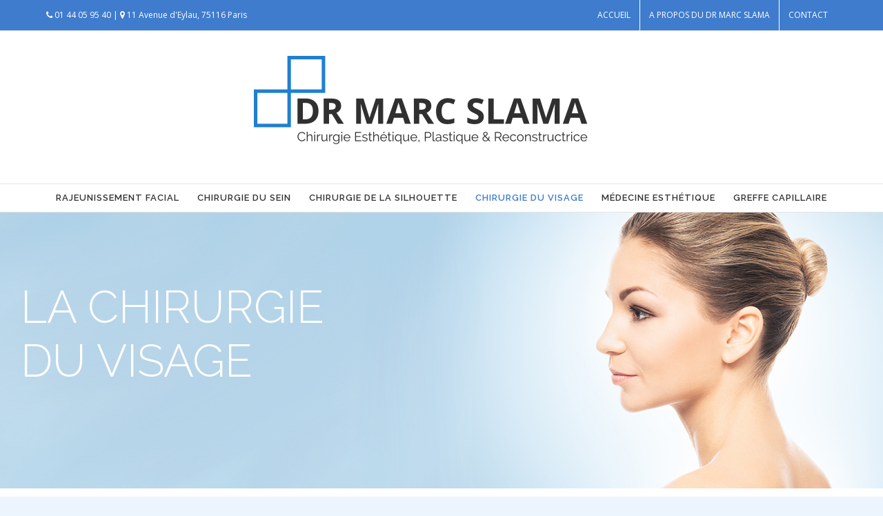

--- FILE ---
content_type: text/html; charset=UTF-8
request_url: http://dr-marcslama.fr/la-chirurgie-du-visage
body_size: 10879
content:

<!DOCTYPE html>
<html class="" lang="fr-FR" prefix="og: http://ogp.me/ns# fb: http://ogp.me/ns/fb# og: http://ogp.me/ns#">
<head>
	
	<meta http-equiv="Content-Type" content="text/html; charset=utf-8"/>

	
	<!--[if lte IE 8]>
	<script type="text/javascript" src="http://dr-marcslama.fr/wp-content/themes/Avada/assets/js/html5shiv.js"></script>
	<![endif]-->

	
	<meta name="viewport" content="width=device-width, initial-scale=1" />
	<title>La chirurgie du visage - Dr Marc Slama</title>
						<script>
							/* You can add more configuration options to webfontloader by previously defining the WebFontConfig with your options */
							if ( typeof WebFontConfig === "undefined" ) {
								WebFontConfig = new Object();
							}
							WebFontConfig['google'] = {families: ['Raleway:600,400,300', 'Open+Sans:400,500']};

							(function() {
								var wf = document.createElement( 'script' );
								wf.src = 'https://ajax.googleapis.com/ajax/libs/webfont/1.5.3/webfont.js';
								wf.type = 'text/javascript';
								wf.async = 'true';
								var s = document.getElementsByTagName( 'script' )[0];
								s.parentNode.insertBefore( wf, s );
							})();
						</script>
						
<!-- This site is optimized with the Yoast SEO plugin v5.3.2 - https://yoast.com/wordpress/plugins/seo/ -->
<link rel="canonical" href="http://dr-marcslama.fr/la-chirurgie-du-visage" />
<meta property="og:locale" content="fr_FR" />
<meta property="og:type" content="article" />
<meta property="og:title" content="La chirurgie du visage - Dr Marc Slama" />
<meta property="og:url" content="http://dr-marcslama.fr/la-chirurgie-du-visage" />
<meta property="og:site_name" content="Dr Marc Slama" />
<meta name="twitter:card" content="summary" />
<meta name="twitter:title" content="La chirurgie du visage - Dr Marc Slama" />
<script type='application/ld+json'>{"@context":"http:\/\/schema.org","@type":"WebSite","@id":"#website","url":"http:\/\/dr-marcslama.fr\/","name":"Dr Marc Slama","potentialAction":{"@type":"SearchAction","target":"http:\/\/dr-marcslama.fr\/?s={search_term_string}","query-input":"required name=search_term_string"}}</script>
<script type='application/ld+json'>{"@context":"http:\/\/schema.org","@type":"Person","url":"http:\/\/dr-marcslama.fr\/la-chirurgie-du-visage","sameAs":[],"@id":"#person","name":"Marc Slama"}</script>
<!-- / Yoast SEO plugin. -->

<link rel='dns-prefetch' href='//s.w.org' />
<link rel="alternate" type="application/rss+xml" title="Dr Marc Slama &raquo; Flux" href="http://dr-marcslama.fr/feed" />
<link rel="alternate" type="application/rss+xml" title="Dr Marc Slama &raquo; Flux des commentaires" href="http://dr-marcslama.fr/comments/feed" />
			<!-- For iPad Retina display -->
			<link rel="apple-touch-icon-precomposed" sizes="144x144" href="">
		<link rel="alternate" type="application/rss+xml" title="Dr Marc Slama &raquo; La chirurgie du visage Flux des commentaires" href="http://dr-marcslama.fr/la-chirurgie-du-visage/feed" />

		<meta property="og:title" content="La chirurgie du visage"/>
		<meta property="og:type" content="article"/>
		<meta property="og:url" content="http://dr-marcslama.fr/la-chirurgie-du-visage"/>
		<meta property="og:site_name" content="Dr Marc Slama"/>
		<meta property="og:description" content="A propos
La chirurgie du visage vise à harmoniser les traits en corrigeant certains défauts.
Le Dr Slama cherche toujours à obtenir un résultat d’aspect naturel adapté au patient, à sa personnalité et à ses attentes.  
La rhinoplastie
Cette intervention vise à remodeler le nez afin d’en corriger les"/>

									<meta property="og:image" content="http://dr-marcslama.fr/wp-content/uploads/2016/09/new_logo_slama_small.png"/>
							<script type="text/javascript">
			window._wpemojiSettings = {"baseUrl":"https:\/\/s.w.org\/images\/core\/emoji\/2.3\/72x72\/","ext":".png","svgUrl":"https:\/\/s.w.org\/images\/core\/emoji\/2.3\/svg\/","svgExt":".svg","source":{"concatemoji":"http:\/\/dr-marcslama.fr\/wp-includes\/js\/wp-emoji-release.min.js?ver=4.8.27"}};
			!function(t,a,e){var r,i,n,o=a.createElement("canvas"),l=o.getContext&&o.getContext("2d");function c(t){var e=a.createElement("script");e.src=t,e.defer=e.type="text/javascript",a.getElementsByTagName("head")[0].appendChild(e)}for(n=Array("flag","emoji4"),e.supports={everything:!0,everythingExceptFlag:!0},i=0;i<n.length;i++)e.supports[n[i]]=function(t){var e,a=String.fromCharCode;if(!l||!l.fillText)return!1;switch(l.clearRect(0,0,o.width,o.height),l.textBaseline="top",l.font="600 32px Arial",t){case"flag":return(l.fillText(a(55356,56826,55356,56819),0,0),e=o.toDataURL(),l.clearRect(0,0,o.width,o.height),l.fillText(a(55356,56826,8203,55356,56819),0,0),e===o.toDataURL())?!1:(l.clearRect(0,0,o.width,o.height),l.fillText(a(55356,57332,56128,56423,56128,56418,56128,56421,56128,56430,56128,56423,56128,56447),0,0),e=o.toDataURL(),l.clearRect(0,0,o.width,o.height),l.fillText(a(55356,57332,8203,56128,56423,8203,56128,56418,8203,56128,56421,8203,56128,56430,8203,56128,56423,8203,56128,56447),0,0),e!==o.toDataURL());case"emoji4":return l.fillText(a(55358,56794,8205,9794,65039),0,0),e=o.toDataURL(),l.clearRect(0,0,o.width,o.height),l.fillText(a(55358,56794,8203,9794,65039),0,0),e!==o.toDataURL()}return!1}(n[i]),e.supports.everything=e.supports.everything&&e.supports[n[i]],"flag"!==n[i]&&(e.supports.everythingExceptFlag=e.supports.everythingExceptFlag&&e.supports[n[i]]);e.supports.everythingExceptFlag=e.supports.everythingExceptFlag&&!e.supports.flag,e.DOMReady=!1,e.readyCallback=function(){e.DOMReady=!0},e.supports.everything||(r=function(){e.readyCallback()},a.addEventListener?(a.addEventListener("DOMContentLoaded",r,!1),t.addEventListener("load",r,!1)):(t.attachEvent("onload",r),a.attachEvent("onreadystatechange",function(){"complete"===a.readyState&&e.readyCallback()})),(r=e.source||{}).concatemoji?c(r.concatemoji):r.wpemoji&&r.twemoji&&(c(r.twemoji),c(r.wpemoji)))}(window,document,window._wpemojiSettings);
		</script>
		<style type="text/css">
img.wp-smiley,
img.emoji {
	display: inline !important;
	border: none !important;
	box-shadow: none !important;
	height: 1em !important;
	width: 1em !important;
	margin: 0 .07em !important;
	vertical-align: -0.1em !important;
	background: none !important;
	padding: 0 !important;
}
</style>
<link rel='stylesheet' id='contact-form-7-css'  href='http://dr-marcslama.fr/wp-content/plugins/contact-form-7/includes/css/styles.css?ver=4.5' type='text/css' media='all' />
<link rel='stylesheet' id='rs-plugin-settings-css'  href='http://dr-marcslama.fr/wp-content/plugins/revslider/public/assets/css/settings.css?ver=5.2.5' type='text/css' media='all' />
<style id='rs-plugin-settings-inline-css' type='text/css'>
#rs-demo-id {}
</style>
<link rel='stylesheet' id='avada-stylesheet-css'  href='http://dr-marcslama.fr/wp-content/themes/Avada/style.css?ver=4.0.3' type='text/css' media='all' />
<!--[if lte IE 9]>
<link rel='stylesheet' id='avada-shortcodes-css'  href='http://dr-marcslama.fr/wp-content/themes/Avada/shortcodes.css?ver=4.0.3' type='text/css' media='all' />
<![endif]-->
<link rel='stylesheet' id='fontawesome-css'  href='http://dr-marcslama.fr/wp-content/themes/Avada/assets/fonts/fontawesome/font-awesome.css?ver=4.0.3' type='text/css' media='all' />
<!--[if lte IE 9]>
<link rel='stylesheet' id='avada-IE-fontawesome-css'  href='http://dr-marcslama.fr/wp-content/themes/Avada/assets/fonts/fontawesome/font-awesome.css?ver=4.0.3' type='text/css' media='all' />
<![endif]-->
<!--[if lte IE 8]>
<link rel='stylesheet' id='avada-IE8-css'  href='http://dr-marcslama.fr/wp-content/themes/Avada/assets/css/ie8.css?ver=4.0.3' type='text/css' media='all' />
<![endif]-->
<!--[if IE]>
<link rel='stylesheet' id='avada-IE-css'  href='http://dr-marcslama.fr/wp-content/themes/Avada/assets/css/ie.css?ver=4.0.3' type='text/css' media='all' />
<![endif]-->
<link rel='stylesheet' id='avada-iLightbox-css'  href='http://dr-marcslama.fr/wp-content/themes/Avada/ilightbox.css?ver=4.0.3' type='text/css' media='all' />
<link rel='stylesheet' id='avada-animations-css'  href='http://dr-marcslama.fr/wp-content/themes/Avada/animations.css?ver=4.0.3' type='text/css' media='all' />
<link rel='stylesheet' id='avada-dynamic-css-css'  href='//dr-marcslama.fr/wp-content/uploads/avada-styles/avada-1384.css?timestamp=1478803240&#038;ver=4.8.27' type='text/css' media='all' />
<script type='text/javascript' src='http://dr-marcslama.fr/wp-includes/js/jquery/jquery.js?ver=1.12.4'></script>
<script type='text/javascript' src='http://dr-marcslama.fr/wp-includes/js/jquery/jquery-migrate.min.js?ver=1.4.1'></script>
<script type='text/javascript' src='http://dr-marcslama.fr/wp-content/plugins/revslider/public/assets/js/jquery.themepunch.tools.min.js?ver=5.2.5'></script>
<script type='text/javascript' src='http://dr-marcslama.fr/wp-content/plugins/revslider/public/assets/js/jquery.themepunch.revolution.min.js?ver=5.2.5'></script>
<link rel='https://api.w.org/' href='http://dr-marcslama.fr/wp-json/' />
<link rel="EditURI" type="application/rsd+xml" title="RSD" href="http://dr-marcslama.fr/xmlrpc.php?rsd" />
<link rel="wlwmanifest" type="application/wlwmanifest+xml" href="http://dr-marcslama.fr/wp-includes/wlwmanifest.xml" /> 
<meta name="generator" content="WordPress 4.8.27" />
<link rel='shortlink' href='http://dr-marcslama.fr/?p=1384' />
<link rel="alternate" type="application/json+oembed" href="http://dr-marcslama.fr/wp-json/oembed/1.0/embed?url=http%3A%2F%2Fdr-marcslama.fr%2Fla-chirurgie-du-visage" />
<link rel="alternate" type="text/xml+oembed" href="http://dr-marcslama.fr/wp-json/oembed/1.0/embed?url=http%3A%2F%2Fdr-marcslama.fr%2Fla-chirurgie-du-visage&#038;format=xml" />
		<style type="text/css">.recentcomments a{display:inline !important;padding:0 !important;margin:0 !important;}</style>
		<!--[if IE 9]> <script>var _fusionParallaxIE9 = true;</script> <![endif]--><meta name="generator" content="Powered by Slider Revolution 5.2.5 - responsive, Mobile-Friendly Slider Plugin for WordPress with comfortable drag and drop interface." />

	
	<!--[if lte IE 8]>
	<script type="text/javascript">
	jQuery(document).ready(function() {
	var imgs, i, w;
	var imgs = document.getElementsByTagName( 'img' );
	for( i = 0; i < imgs.length; i++ ) {
		w = imgs[i].getAttribute( 'width' );
		imgs[i].removeAttribute( 'width' );
		imgs[i].removeAttribute( 'height' );
	}
	});
	</script>

	<script src="http://dr-marcslama.fr/wp-content/themes/Avada/assets/js/excanvas.js"></script>

	<![endif]-->

	<!--[if lte IE 9]>
	<script type="text/javascript">
	jQuery(document).ready(function() {

	// Combine inline styles for body tag
	jQuery('body').each( function() {
		var combined_styles = '<style type="text/css">';

		jQuery( this ).find( 'style' ).each( function() {
			combined_styles += jQuery(this).html();
			jQuery(this).remove();
		});

		combined_styles += '</style>';

		jQuery( this ).prepend( combined_styles );
	});
	});
	</script>

	<![endif]-->

	<script type="text/javascript">
		var doc = document.documentElement;
		doc.setAttribute('data-useragent', navigator.userAgent);
	</script>

	
	</head>
<body class="page-template page-template-100-width page-template-100-width-php page page-id-1384 fusion-body no-tablet-sticky-header no-mobile-sticky-header no-mobile-slidingbar layout-boxed-mode menu-text-align-center mobile-menu-design-classic fusion-image-hovers fusion-show-pagination-text">
				<div id="wrapper" class="">
		<div id="home" style="position:relative;top:1px;"></div>
				
		
			<div class="fusion-header-wrapper">
				<div class="fusion-header-v5 fusion-logo-center fusion-sticky-menu- fusion-sticky-logo- fusion-mobile-logo- fusion-mobile-menu-design-classic fusion-sticky-menu-only fusion-header-menu-align-center">
					
<div class="fusion-secondary-header">
	<div class="fusion-row">
					<div class="fusion-alignleft"><div class="fusion-contact-info"><i class="fa fa-phone" aria-hidden="true"></i> 01 44 05 95 40 | <i class="fa fa-map-marker" aria-hidden="true"></i> 11 Avenue d'Eylau, 75116 Paris <a href="mailto:"></a></div></div>
							<div class="fusion-alignright"><div class="fusion-secondary-menu"><ul id="menu-top" class="menu"><li  id="menu-item-1587"  class="menu-item menu-item-type-post_type menu-item-object-page menu-item-home menu-item-1587"  ><a  href="http://dr-marcslama.fr/"><span class="menu-text">ACCUEIL</span></a></li><li  id="menu-item-1573"  class="menu-item menu-item-type-post_type menu-item-object-page menu-item-1573"  ><a  href="http://dr-marcslama.fr/a-propos"><span class="menu-text">A PROPOS DU DR MARC SLAMA</span></a></li><li  id="menu-item-1438"  class="menu-item menu-item-type-post_type menu-item-object-page menu-item-1438"  ><a  href="http://dr-marcslama.fr/contact"><span class="menu-text">CONTACT</span></a></li></ul></div><div class="fusion-mobile-nav-holder"></div></div>
			</div>
</div>
<div class="fusion-header-sticky-height"></div>
<div class="fusion-sticky-header-wrapper"> <!-- start fusion sticky header wrapper -->
	<div class="fusion-header">
		<div class="fusion-row">
			<div class="fusion-logo" data-margin-top="31px" data-margin-bottom="31px" data-margin-left="0px" data-margin-right="0px">
				<a class="fusion-logo-link" href="http://dr-marcslama.fr">
						<img src="//dr-marcslama.fr/wp-content/uploads/2016/09/new_logo_slama_small.png" width="544" height="144" alt="Dr Marc Slama" class="fusion-logo-1x fusion-standard-logo" />

															<img src="//dr-marcslama.fr/wp-content/uploads/2016/09/new_logo_slama_retina.png" width="544" height="144" alt="Dr Marc Slama" style="max-height: 144px; height: auto;" class="fusion-standard-logo fusion-logo-2x" />
			
			<!-- mobile logo -->
			
			<!-- sticky header logo -->
					</a>
		</div>
					</div>
	</div>
	<div class="fusion-secondary-main-menu">
		<div class="fusion-row">
			<div class="fusion-main-menu"><ul id="menu-slama" class="fusion-menu"><li  id="menu-item-1455"  class="menu-item menu-item-type-post_type menu-item-object-page menu-item-1455"  ><a  href="http://dr-marcslama.fr/le-rajeunissement-facial"><span class="menu-text">RAJEUNISSEMENT FACIAL</span></a></li><li  id="menu-item-1411"  class="menu-item menu-item-type-post_type menu-item-object-page menu-item-1411"  ><a  href="http://dr-marcslama.fr/la-chirurgie-du-sein"><span class="menu-text">CHIRURGIE DU SEIN</span></a></li><li  id="menu-item-1409"  class="menu-item menu-item-type-post_type menu-item-object-page menu-item-1409"  ><a  href="http://dr-marcslama.fr/la-chirurgie-de-la-silhouette"><span class="menu-text">CHIRURGIE DE LA SILHOUETTE</span></a></li><li  id="menu-item-1410"  class="menu-item menu-item-type-post_type menu-item-object-page current-menu-item page_item page-item-1384 current_page_item menu-item-1410"  ><a  href="http://dr-marcslama.fr/la-chirurgie-du-visage"><span class="menu-text">CHIRURGIE DU VISAGE</span></a></li><li  id="menu-item-1428"  class="menu-item menu-item-type-post_type menu-item-object-page menu-item-1428"  ><a  href="http://dr-marcslama.fr/la-medecine-esthetique"><span class="menu-text">MÉDECINE ESTHÉTIQUE</span></a></li><li  id="menu-item-1435"  class="menu-item menu-item-type-post_type menu-item-object-page menu-item-1435"  ><a  href="http://dr-marcslama.fr/la-greffe-capillaire"><span class="menu-text">GREFFE CAPILLAIRE</span></a></li></ul></div>

<div class="fusion-mobile-nav-holder"></div>

					</div>
	</div>
</div> <!-- end fusion sticky header wrapper -->
				</div>
				<div class="fusion-clearfix"></div>
			</div>
					
		<div id="sliders-container">
			
			
				
				<div class="fusion-slider-container fusion-slider-1384  full-width-slider-container" style="height:400px;max-width:100%;">
					<style type="text/css" scoped="scoped">
					.fusion-slider-1384 .flex-direction-nav a {
						width:63px;height:63px;line-height:63px;margin-top:-31.5px;font-size:25px;					}
					</style>
					<div class="fusion-slider-loading">Loading...</div>
					<div class="tfs-slider flexslider main-flex full-width-slider" style="max-width:100%;" data-slider_width="100%" data-slider_height="400px" data-slider_content_width="" data-full_screen="0" data-parallax="0" data-nav_arrows="0" data-pagination_circles="0" data-autoplay="0" data-loop="0" data-animation="fade" data-slideshow_speed="7000" data-animation_speed="600" data-typo_sensitivity="1" data-typo_factor="1.5" data-nav_box_width="63px" data-nav_box_height="63px" data-nav_arrow_size="25px" >
						<ul class="slides" style="max-width:100%;">
																							<li data-mute="yes" data-loop="yes" data-autoplay="yes">
									<div class="slide-content-container slide-content-left" style="display: none;">
										<div class="slide-content" style="">
																							<div class="heading ">
													<div class="fusion-title-sc-wrapper" style="">
														<div class="fusion-title title fusion-sep-none fusion-title-size-two" style="margin-top:0px;margin-bottom:0px;"><h2 class="title-heading-left" style="color:#ffffff;font-size:65px;line-height:78px;">LA CHIRURGIE<br/>
DU VISAGE</h2></div>													</div>
												</div>
																																													<div class="buttons" >
																																						</div>
																					</div>
									</div>
																																				<div class="background background-image" style="background-image: url(http://dr-marcslama.fr/wp-content/uploads/2016/09/plastie_visage.jpg);max-width:100%;height:400px;filter: progid:DXImageTransform.Microsoft.AlphaImageLoader(src='http://dr-marcslama.fr/wp-content/uploads/2016/09/plastie_visage.jpg', sizingMethod='scale');-ms-filter:'progid:DXImageTransform.Microsoft.AlphaImageLoader(src='http://dr-marcslama.fr/wp-content/uploads/2016/09/plastie_visage.jpg', sizingMethod='scale')';" data-imgwidth="1280">
																																																												</div>
								</li>
													</ul>
					</div>
				</div>
								</div>
				
							
		
		
						<div id="main" class="clearfix width-100" style="padding-left:0px;padding-right:0px">
			<div class="fusion-row" style="max-width:100%;"><div id="content" class="full-width">
			<div id="post-1384" class="post-1384 page type-page status-publish hentry">
			
			<span class="entry-title" style="display: none;">
			La chirurgie du visage		</span>
	
			<span class="vcard" style="display: none;">
			<span class="fn">
				<a href="http://dr-marcslama.fr/author/paomaster" title="Articles par Marc Slama" rel="author">Marc Slama</a>			</span>
		</span>
	
			<span class="updated" style="display:none;">
			2016-09-12T10:48:31+00:00		</span>
	
						<div class="post-content">
				<div class="fusion-fullwidth fullwidth-box fusion-fullwidth-1  fusion-parallax-none nonhundred-percent-fullwidth" style="border-color:#eae9e9;border-bottom-width: 0px;border-top-width: 0px;border-bottom-style: solid;border-top-style: solid;padding-bottom:90px;padding-top:90px;padding-left:15%;padding-right:15%;padding-left:15% !important;padding-right:15% !important;background-color:rgba(255,255,255,0);"><style type="text/css" scoped="scoped">.fusion-fullwidth-1 {
                            padding-left: 15% !important;
                            padding-right: 15% !important;
                        }</style><div class="fusion-row"><h2 style="text-align: center;">A propos</h2>
<p style="text-align: center;">La chirurgie du visage vise à harmoniser les traits en corrigeant certains défauts.<br />
Le Dr Slama cherche toujours à obtenir un résultat d’aspect naturel adapté au patient, à sa personnalité et à ses attentes.</p>
</div></div><div class="fusion-fullwidth fullwidth-box fusion-fullwidth-2  fusion-parallax-none hundred-percent-fullwidth fusion-equal-height-columns" style="border-color:#eae9e9;border-bottom-width: 0px;border-top-width: 0px;border-bottom-style: solid;border-top-style: solid;padding-bottom:0px;padding-top:0px;padding-left:0px;padding-right:0px;background-color:rgba(255,255,255,0);"><style type="text/css" scoped="scoped">.fusion-fullwidth-2, .fusion-fullwidth-2.fusion-section-separator {
                        padding-left: 0px !important;
                        padding-right: 0px !important;
                    }@media only screen and (max-width: 1220px) {}</style><div class="fusion-row"><div class="fusion-one-half fusion-layout-column fusion-spacing-no" style="margin-top:0px;margin-bottom:0px;"><div class="fusion-column-wrapper" style="background-color:#ececec;padding:15%;"><div class="fusion-column-table"><div class="fusion-column-tablecell"><h2 style="text-align: left;">La rhinoplastie</h2>
<p style="text-align: justify;">Cette intervention vise à remodeler le nez afin d’en corriger les imperfections, qu’elles soient congénitales ou consécutives à un traumatisme. Afin d’embellir le nez tout en cherchant à obtenir un résultat naturel et adapté au visage du patient, le chirurgien va remodeler l’os et le cartilage en ne laissant aucune cicatrice visible.</p>
<p style="text-align: justify;">La rhinoplastie est réalisée sous anesthésie générale et peut être pratiquée dès la fin de la croissance (environ 16 ans).</p>
<div class="fusion-clearfix"></div></div></div></div></div><div class="fusion-one-half fusion-layout-column fusion-column-last fusion-spacing-no" style="margin-top:0px;margin-bottom:0px;"><div class="fusion-column-wrapper" style="background:url(http://dr-marcslama.fr/wp-content/uploads/2016/09/rhinoplastie-3.jpg) center center no-repeat ;-webkit-background-size:cover;-moz-background-size:cover;-o-background-size:cover;background-size:cover;padding:100px;" data-bg-url="http://dr-marcslama.fr/wp-content/uploads/2016/09/rhinoplastie-3.jpg"><div class="fusion-column-table"><div class="fusion-column-tablecell"><div class="fusion-clearfix"></div></div></div></div></div><div class="fusion-clearfix"></div></div></div><div class="fusion-fullwidth fullwidth-box fusion-fullwidth-3  fusion-parallax-none hundred-percent-fullwidth fusion-equal-height-columns" style="border-color:#eae9e9;border-bottom-width: 0px;border-top-width: 0px;border-bottom-style: solid;border-top-style: solid;padding-bottom:0px;padding-top:0px;padding-left:0px;padding-right:0px;background-color:rgba(255,255,255,0);"><style type="text/css" scoped="scoped">.fusion-fullwidth-3, .fusion-fullwidth-3.fusion-section-separator {
                        padding-left: 0px !important;
                        padding-right: 0px !important;
                    }@media only screen and (max-width: 1220px) {}</style><div class="fusion-row"><div class="fusion-one-half fusion-layout-column fusion-spacing-no" style="margin-top:0px;margin-bottom:0px;"><div class="fusion-column-wrapper" style="background:url(http://dr-marcslama.fr/wp-content/uploads/2016/09/otoplastie.jpg) center center no-repeat ;-webkit-background-size:cover;-moz-background-size:cover;-o-background-size:cover;background-size:cover;padding:100px;" data-bg-url="http://dr-marcslama.fr/wp-content/uploads/2016/09/otoplastie.jpg"><div class="fusion-column-table"><div class="fusion-column-tablecell"><div class="fusion-clearfix"></div></div></div></div></div><div class="fusion-one-half fusion-layout-column fusion-column-last fusion-spacing-no" style="margin-top:0px;margin-bottom:0px;"><div class="fusion-column-wrapper" style="background-color:#ffffff;padding:15%;"><div class="fusion-column-table"><div class="fusion-column-tablecell"><h2 style="text-align: left;">L’otoplastie</h2>
<p style="text-align: justify;">L’otoplastie permet de corriger de façon définitive les oreilles décollées en en remodelant le cartilage. Pratiquée en ambulatoire (le patient peut rentrer chez lui après l’opération) cette intervention ne laisse pas de cicatrice visibles. C’est également une des seules opérations de chirurgie esthétique pouvant être pratiquée dès l’enfance, à partir de 7 ans.</p>
<p style="text-align: justify;">Les résultats sont quant à eux visibles dans les deux mois suivants l’intervention.</p>
<div class="fusion-clearfix"></div></div></div></div></div><div class="fusion-clearfix"></div></div></div><div class="fusion-fullwidth fullwidth-box fusion-fullwidth-4  fusion-parallax-none nonhundred-percent-fullwidth" style="border-color:#eae9e9;border-bottom-width: 0px;border-top-width: 0px;border-bottom-style: solid;border-top-style: solid;padding-bottom:90px;padding-top:90px;padding-left:8%;padding-right:8%;padding-left:8% !important;padding-right:8% !important;background-color:#ececec;"><style type="text/css" scoped="scoped">.fusion-fullwidth-4 {
                            padding-left: 8% !important;
                            padding-right: 8% !important;
                        }</style><div class="fusion-row"><h2 style="text-align: center;">La méthode de Coleman</h2>
<div class="fusion-one-half fusion-layout-column fusion-spacing-yes" style="margin-top:0px;margin-bottom:0px;"><div class="fusion-column-wrapper"><div class="fusion-column-table"><div class="fusion-column-tablecell"><p style="text-align: justify;">La méthode de Coleman consiste à prélever de la graisse dans une zone «donneuse», généralement au niveau des genoux, afin de la réinjecter (une fois purifiée) dans le visage afin d’augmenter le volume de certains traits.<br />
Au-delà de son utilisation dans les opérations de rajeunissement facial, cette technique permet également de modifier la physionomie.</p>
<p style="text-align: justify;">En effet, cette technique peut être utilisée pour augmenter le volume des pommettes ou du menton, souligner le contour des lèvres, redresser la pointe des sourcils, combler les fronts plats, le creux des tempes ou les joues creusées. Enfin, elle peut être utilisée au niveau du nez, soit pour harmoniser un nez trop convexe ou masquer des irrégularités, soit en complément d’une rhinoplastie.</p>
<div class="fusion-clearfix"></div></div></div></div></div><div class="fusion-one-half fusion-layout-column fusion-column-last fusion-spacing-yes" style="margin-top:0px;margin-bottom:0px;"><div class="fusion-column-wrapper"><div class="fusion-column-table"><div class="fusion-column-tablecell"><p style="text-align: justify;">Cette intervention pratiquée en ambulatoire ne demande aucune éviction sociale et ne laisse pas de cicatrices. Suite à l’intervention, une phase de résorption partielle de la greffe se produit. En effet, bien que le taux de prise de greffe soit excellent au niveau du visage, un faible pourcentage de la graisse transférée ne sera pas assimilé. Par anticipation, le Dr Slama injecte donc légèrement plus de graisse que nécessaire afin d’obtenir les résultats souhaités par le patient.</p>
<p style="text-align: justify;">Une fois cette phase passée (2 mois environ), les résultats définitifs (sauf perte de poids importante) et totalement naturels seront évaluables. Dans le cas où la disparition de graisse est plus importante que prévue, une seconde intervention de transfert de graisse ou un complément par injection d’acide hyaluronique seront envisageables.</p>
<div class="fusion-clearfix"></div></div></div></div></div><div class="fusion-clearfix"></div></div></div><div class="fusion-fullwidth fullwidth-box fusion-fullwidth-5  fusion-parallax-none nonhundred-percent-fullwidth" style="border-color:#eae9e9;border-bottom-width: 0px;border-top-width: 0px;border-bottom-style: solid;border-top-style: solid;padding-bottom:120px;padding-top:120px;padding-left:5%;padding-right:5%;padding-left:5% !important;padding-right:5% !important;background-color:#3e7ccc;"><style type="text/css" scoped="scoped">.fusion-fullwidth-5 {
                            padding-left: 5% !important;
                            padding-right: 5% !important;
                        }</style><div class="fusion-row"><div class="fusion-one-fourth fusion-layout-column fusion-spacing-no" style="margin-top:0px;margin-bottom:0px;"><div class="fusion-column-wrapper"><div class="fusion-sep-clear"></div><div class="fusion-separator fusion-full-width-sep sep-none" style="border-color:#e0dede;margin-left: auto;margin-right: auto;margin-top:;"></div><div class="fusion-clearfix"></div></div></div><div class="fusion-one-half fusion-layout-column fusion-spacing-no" style="margin-top:0px;margin-bottom:0px;"><div class="fusion-column-wrapper"><h2 style="text-align: center;"><span style="color: #ffffff;">Nos réalisations</span></h2>
<div class="fusion-clearfix"></div></div></div><div class="fusion-one-fourth fusion-layout-column fusion-column-last fusion-spacing-no" style="margin-top:0px;margin-bottom:0px;"><div class="fusion-column-wrapper"><div class="fusion-sep-clear"></div><div class="fusion-separator fusion-full-width-sep sep-none" style="border-color:#e0dede;margin-left: auto;margin-right: auto;margin-top:;"></div><div class="fusion-clearfix"></div></div></div><div class="fusion-clearfix"></div><div class="fusion-image-carousel fusion-image-carousel-auto lightbox-enabled fusion-carousel-border"><div class="fusion-carousel" data-autoplay="no" data-columns="4" data-itemmargin="13" data-itemwidth="180" data-touchscroll="no" data-imagesize="auto"><div class="fusion-carousel-positioner"><ul class="fusion-carousel-holder"><li class="fusion-carousel-item"><div class="fusion-carousel-item-wrapper"><div class="fusion-image-wrapper hover-type-none"><a data-rel="iLightbox[gallery_image_1]" data-title="Rhinoplastie" href="http://dr-marcslama.fr/wp-content/uploads/2016/09/Rhinoplastie_2.jpg" target="_self"><img src="http://dr-marcslama.fr/wp-content/uploads/2016/09/Rhinoplastie_2.jpg" width="1024" height="700" alt="" /></a></div></div></li><li class="fusion-carousel-item"><div class="fusion-carousel-item-wrapper"><div class="fusion-image-wrapper hover-type-none"><a data-rel="iLightbox[gallery_image_1]" data-title="Rhinoplastie" href="http://dr-marcslama.fr/wp-content/uploads/2016/09/Rhinoplastie.jpg" target="_self"><img src="http://dr-marcslama.fr/wp-content/uploads/2016/09/Rhinoplastie.jpg" width="1024" height="700" alt="" /></a></div></div></li><li class="fusion-carousel-item"><div class="fusion-carousel-item-wrapper"><div class="fusion-image-wrapper hover-type-none"><a data-rel="iLightbox[gallery_image_1]" data-title="Rhinoplastie" href="http://dr-marcslama.fr/wp-content/uploads/2016/09/Rhinoplastie_4.jpg" target="_self"><img src="http://dr-marcslama.fr/wp-content/uploads/2016/09/Rhinoplastie_4.jpg" width="1024" height="700" alt="" /></a></div></div></li><li class="fusion-carousel-item"><div class="fusion-carousel-item-wrapper"><div class="fusion-image-wrapper hover-type-none"><a data-rel="iLightbox[gallery_image_1]" data-title="Rhinoplastie" href="http://dr-marcslama.fr/wp-content/uploads/2016/09/Rhinoplastie_3.jpg" target="_self"><img src="http://dr-marcslama.fr/wp-content/uploads/2016/09/Rhinoplastie_3.jpg" width="1024" height="700" alt="" /></a></div></div></li></ul><div class="fusion-carousel-nav"><span class="fusion-nav-prev"></span><span class="fusion-nav-next"></span></div></div></div></div><div class="fusion-sep-clear"></div><div class="fusion-separator fusion-full-width-sep sep-none" style="border-color:#e0dede;margin-left: auto;margin-right: auto;margin-top:5px;margin-bottom:5px;"></div></div></div><div class="fusion-button-wrapper"><style type="text/css" scoped="scoped">.fusion-button.button-1 .fusion-button-text, .fusion-button.button-1 i {color:#ffffff;}.fusion-button.button-1 {border-width:0px;border-color:#ffffff;}.fusion-button.button-1 .fusion-button-icon-divider{border-color:#ffffff;}.fusion-button.button-1:hover .fusion-button-text, .fusion-button.button-1:hover i,.fusion-button.button-1:focus .fusion-button-text, .fusion-button.button-1:focus i,.fusion-button.button-1:active .fusion-button-text, .fusion-button.button-1:active{color:#ffffff;}.fusion-button.button-1:hover, .fusion-button.button-1:focus, .fusion-button.button-1:active{border-width:0px;border-color:#ffffff;}.fusion-button.button-1:hover .fusion-button-icon-divider, .fusion-button.button-1:hover .fusion-button-icon-divider, .fusion-button.button-1:active .fusion-button-icon-divider{border-color:#ffffff;}.fusion-button.button-1{background: #8cb4e8;}.fusion-button.button-1:hover,.button-1:focus,.fusion-button.button-1:active{background: #0b4a9a;}.fusion-button.button-1{width:100%;}</style><a class="fusion-button button-flat button-square button-xlarge button-custom button-1" target="_self" href="http://dr-marcslama.fr/contact"><span class="fusion-button-text">Pour toute question relative à ces interventions,<br />
n&rsquo;hésitez pas à contacter notre cabinet</span></a></div>
							</div>
												</div>
	</div>
									</div>  <!-- fusion-row -->
			</div>  <!-- #main -->
			
			
			
			
										
				<div class="fusion-footer">

										
																
						<footer id="footer" class="fusion-footer-copyright-area fusion-footer-copyright-center">
							<div class="fusion-row">
								<div class="fusion-copyright-content">

											<div class="fusion-copyright-notice">
			<div>© Copyright 2016   |   All Rights Reserved   |  <a href="http://dr-marcslama.fr/mentions-legales">Mentions légales</a></div>
		</div>
		
								</div> <!-- fusion-fusion-copyright-content -->
							</div> <!-- fusion-row -->
						</footer> <!-- #footer -->
									</div> <!-- fusion-footer -->
					</div> <!-- wrapper -->

				
		<a class="fusion-one-page-text-link fusion-page-load-link"></a>

		<!-- W3TC-include-js-head -->

		<script type='text/javascript' src='http://dr-marcslama.fr/wp-content/plugins/contact-form-7/includes/js/jquery.form.min.js?ver=3.51.0-2014.06.20'></script>
<script type='text/javascript'>
/* <![CDATA[ */
var _wpcf7 = {"loaderUrl":"http:\/\/dr-marcslama.fr\/wp-content\/plugins\/contact-form-7\/images\/ajax-loader.gif","recaptcha":{"messages":{"empty":"Merci de confirmer que vous n\u2019\u00eates pas un robot."}},"sending":"Envoi en cours..."};
/* ]]> */
</script>
<script type='text/javascript' src='http://dr-marcslama.fr/wp-content/plugins/contact-form-7/includes/js/scripts.js?ver=4.5'></script>
<script type='text/javascript' src='http://dr-marcslama.fr/wp-includes/js/comment-reply.min.js?ver=4.8.27'></script>
<script type='text/javascript'>
/* <![CDATA[ */
var toTopscreenReaderText = {"label":"Go to Top"};
var js_local_vars = {"admin_ajax":"http:\/\/dr-marcslama.fr\/wp-admin\/admin-ajax.php","admin_ajax_nonce":"52564997d4","protocol":"","theme_url":"http:\/\/dr-marcslama.fr\/wp-content\/themes\/Avada","dropdown_goto":"Go to...","mobile_nav_cart":"Shopping Cart","page_smoothHeight":"false","flex_smoothHeight":"false","language_flag":"en","infinite_blog_finished_msg":"<em>All posts displayed.<\/em>","infinite_finished_msg":"<em>All items displayed.<\/em>","infinite_blog_text":"<em>Loading the next set of posts...<\/em>","portfolio_loading_text":"<em>Loading Portfolio Items...<\/em>","faqs_loading_text":"<em>Loading FAQ Items...<\/em>","order_actions":"Details","avada_rev_styles":"1","avada_styles_dropdowns":"1","blog_grid_column_spacing":"40","blog_pagination_type":"Pagination","carousel_speed":"2500","counter_box_speed":"1000","content_break_point":"800","disable_mobile_animate_css":"0","disable_mobile_image_hovers":"1","portfolio_pagination_type":"Pagination","form_bg_color":"#ffffff","header_transparency":"0","header_padding_bottom":"10px","header_padding_top":"5px","header_position":"Top","header_sticky":"0","header_sticky_tablet":"0","header_sticky_mobile":"0","header_sticky_type2_layout":"menu_only","sticky_header_shrinkage":"0","is_responsive":"1","is_ssl":"false","isotope_type":"masonry","layout_mode":"boxed","lightbox_animation_speed":"Normal","lightbox_arrows":"1","lightbox_autoplay":"0","lightbox_behavior":"all","lightbox_desc":"1","lightbox_deeplinking":"1","lightbox_gallery":"1","lightbox_opacity":"0.9","lightbox_path":"vertical","lightbox_post_images":"1","lightbox_skin":"metro-white","lightbox_slideshow_speed":"5000","lightbox_social":"1","lightbox_title":"1","lightbox_video_height":"720","lightbox_video_width":"1280","logo_alignment":"Center","logo_margin_bottom":"31px","logo_margin_top":"31px","megamenu_max_width":"1100","mobile_menu_design":"classic","nav_height":"40","nav_highlight_border":"0","page_title_fading":"0","pagination_video_slide":"0","related_posts_speed":"2500","submenu_slideout":"1","side_header_break_point":"1023","sidenav_behavior":"Hover","site_width":"1220px","slider_position":"below","slideshow_autoplay":"1","slideshow_speed":"7000","smooth_scrolling":"0","status_lightbox":"1","status_totop_mobile":"1","status_vimeo":"1","status_yt":"1","testimonials_speed":"10000","tfes_animation":"sides","tfes_autoplay":"1","tfes_interval":"3000","tfes_speed":"800","tfes_width":"150","title_style_type":"single","title_margin_top":"0px","title_margin_bottom":"30px","typography_responsive":"1","typography_sensitivity":"0.6","typography_factor":"1.5","woocommerce_shop_page_columns":"","woocommerce_checkout_error":"Not all fields have been filled in correctly.","side_header_width":"0"};
/* ]]> */
</script>
<script type='text/javascript' src='http://dr-marcslama.fr/wp-content/themes/Avada/assets/js/main.min.js?ver=4.0.3' async ></script> 
<script type='text/javascript' src='http://dr-marcslama.fr/wp-includes/js/wp-embed.min.js?ver=4.8.27'></script>

		
		<!--[if lte IE 8]>
			<script type="text/javascript" src="http://dr-marcslama.fr/wp-content/themes/Avada/assets/js/respond.js"></script>
		<![endif]-->
	</body>
</html>
